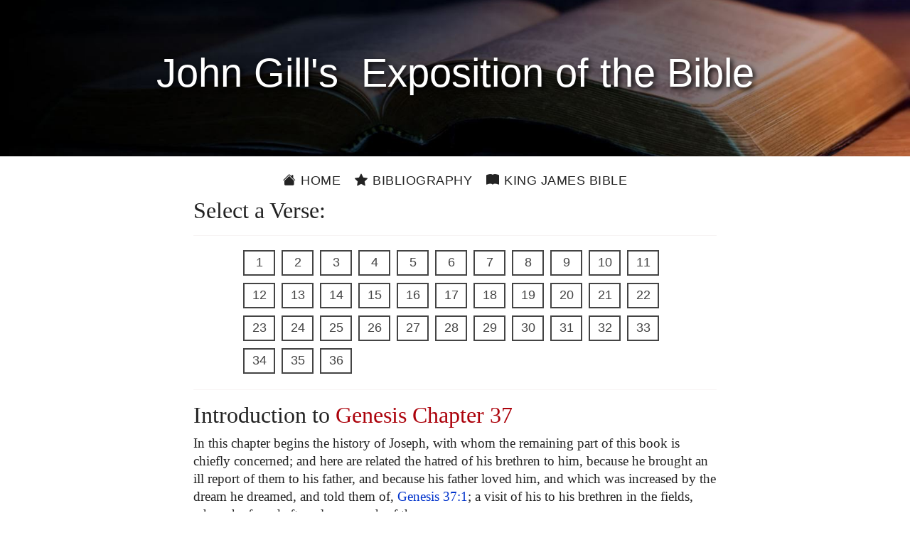

--- FILE ---
content_type: text/html; charset=utf-8
request_url: https://johngill.thekingsbible.com/CommentaryChapter/1/37
body_size: 3890
content:

<!DOCTYPE html>
<html lang="en-gb">
<head prefix="og: https://ogp.me/ns#">
    <title>John Gill&#39;s Exposition of the Bible - Genesis Chapter 37</title>
    <meta charset="utf-8">
    <meta name="viewport" content="width=device-width, initial-scale=1.0">
    <meta name="description" content="John Gill&#39;s Exposition of the Bible - Genesis Chapter 37">
    <meta name="keywords" content="John Gill&#39;s Exposition of the Bible - Genesis Chapter 37">
    <meta property="og:title" content="John Gill&#39;s Exposition of the Bible - Genesis Chapter 37">
    <meta property="og:description" content="John Gill&#39;s Exposition of the Bible - Genesis Chapter 37">
    <meta property="og:type" content="website">
    <meta property="og:url" content="https://johngill.thekingsbible.com/CommentaryChapter/1/37">
    <meta property="og:image" content="https://johngill.thekingsbible.com/Content/images/JohnGill.jpg">
    <meta property="og:image-alt" content="John Gills Exposition of the Bible">
    <meta property="og:image:width" content="351">
    <meta property="og:image:height" content="440">
    <meta property="og:site_name" content="John Gills Exposition of the Bible">
    <meta property="fb:app_id" content="220336124652310">
    <meta name="google-site-verification" content="eXARYYziarmj4ZumnH84cJs7nAnamenNM6bZJ1uKPFE">
    <link rel="shortcut icon" href="/favicon.ico" type="image/x-icon">
    <link rel="apple-touch-icon" sizes="180x180" href="/apple-touch-icon.png">
    <link rel="icon" type="image/png" sizes="32x32" href="/favicon-32x32.png">
    <link rel="icon" type="image/png" sizes="16x16" href="/favicon-16x16.png">
    <link rel="stylesheet" href="https://ajax.googleapis.com/ajax/libs/jqueryui/1.13.2/themes/smoothness/jquery-ui.css">
    <link rel="stylesheet" href="https://cdn.jsdelivr.net/npm/bootstrap-icons@1.11.3/font/bootstrap-icons.min.css">
    <link rel="stylesheet" href="/Content/bootstrap.min.css?v=202410271110">
    <link rel="stylesheet" href="/Content/JohnGillsCommentary.min.css?v=202410271110" />
</head>
<body>
    <div id="spinner">Loading...</div>
    <header>
        <div class="pageheader"><h1>&nbsp;John&nbsp;Gill's&nbsp; Exposition of&nbsp;the&nbsp;Bible&nbsp;</h1></div>
        <div class="container site-head-backcolor">
    <div class="row">
        <div class="col-md-12">
            <div class="navmenu">
                <ul class="nav borderred">
                    <li class="nav-item">
                        <a href="/" class="aniload"><i class="bi bi-house-fill" aria-hidden="true"></i>&nbsp;Home</a>
                    </li>
                    <li class="nav-item">
                        <a href="/Home/JohnGill" class="aniload"><i class="bi bi-star-fill" aria-hidden="true"></i>&nbsp;Bibliography</a>
                    </li>
                    <li class="nav-item d-none d-md-block">
                        <a href="https://thekingsbible.com/"><i class="bi bi-book-fill" aria-hidden="true"></i>&nbsp;King James Bible</a>
                    </li>
                    <li class="nav-item d-md-none">
                        <a href="https://thekingsbible.com/"><i class="bi bi-book-fill" aria-hidden="true"></i>&nbsp;KJV</a>
                    </li>
                </ul>
            </div>
        </div>
    </div>
</div>
    </header>
    <main>
        <div id="content-wrapper" class="container">
            <div class="body-content">
                

<div class="row">
    <div class="col-md-2">&nbsp;</div>
    <div class="col-md-8">
        <h2>Select a Verse:</h2><hr>
        <div class="chapterref">
                <a href="/CommentaryVerse/1/37/1" class="btn" data-verse="1">
                    1
                </a>
                <a href="/CommentaryVerse/1/37/2" class="btn" data-verse="2">
                    2
                </a>
                <a href="/CommentaryVerse/1/37/3" class="btn" data-verse="3">
                    3
                </a>
                <a href="/CommentaryVerse/1/37/4" class="btn" data-verse="4">
                    4
                </a>
                <a href="/CommentaryVerse/1/37/5" class="btn" data-verse="5">
                    5
                </a>
                <a href="/CommentaryVerse/1/37/6" class="btn" data-verse="6">
                    6
                </a>
                <a href="/CommentaryVerse/1/37/7" class="btn" data-verse="7">
                    7
                </a>
                <a href="/CommentaryVerse/1/37/8" class="btn" data-verse="8">
                    8
                </a>
                <a href="/CommentaryVerse/1/37/9" class="btn" data-verse="9">
                    9
                </a>
                <a href="/CommentaryVerse/1/37/10" class="btn" data-verse="10">
                    10
                </a>
                <a href="/CommentaryVerse/1/37/11" class="btn" data-verse="11">
                    11
                </a>
                <a href="/CommentaryVerse/1/37/12" class="btn" data-verse="12">
                    12
                </a>
                <a href="/CommentaryVerse/1/37/13" class="btn" data-verse="13">
                    13
                </a>
                <a href="/CommentaryVerse/1/37/14" class="btn" data-verse="14">
                    14
                </a>
                <a href="/CommentaryVerse/1/37/15" class="btn" data-verse="15">
                    15
                </a>
                <a href="/CommentaryVerse/1/37/16" class="btn" data-verse="16">
                    16
                </a>
                <a href="/CommentaryVerse/1/37/17" class="btn" data-verse="17">
                    17
                </a>
                <a href="/CommentaryVerse/1/37/18" class="btn" data-verse="18">
                    18
                </a>
                <a href="/CommentaryVerse/1/37/19" class="btn" data-verse="19">
                    19
                </a>
                <a href="/CommentaryVerse/1/37/20" class="btn" data-verse="20">
                    20
                </a>
                <a href="/CommentaryVerse/1/37/21" class="btn" data-verse="21">
                    21
                </a>
                <a href="/CommentaryVerse/1/37/22" class="btn" data-verse="22">
                    22
                </a>
                <a href="/CommentaryVerse/1/37/23" class="btn" data-verse="23">
                    23
                </a>
                <a href="/CommentaryVerse/1/37/24" class="btn" data-verse="24">
                    24
                </a>
                <a href="/CommentaryVerse/1/37/25" class="btn" data-verse="25">
                    25
                </a>
                <a href="/CommentaryVerse/1/37/26" class="btn" data-verse="26">
                    26
                </a>
                <a href="/CommentaryVerse/1/37/27" class="btn" data-verse="27">
                    27
                </a>
                <a href="/CommentaryVerse/1/37/28" class="btn" data-verse="28">
                    28
                </a>
                <a href="/CommentaryVerse/1/37/29" class="btn" data-verse="29">
                    29
                </a>
                <a href="/CommentaryVerse/1/37/30" class="btn" data-verse="30">
                    30
                </a>
                <a href="/CommentaryVerse/1/37/31" class="btn" data-verse="31">
                    31
                </a>
                <a href="/CommentaryVerse/1/37/32" class="btn" data-verse="32">
                    32
                </a>
                <a href="/CommentaryVerse/1/37/33" class="btn" data-verse="33">
                    33
                </a>
                <a href="/CommentaryVerse/1/37/34" class="btn" data-verse="34">
                    34
                </a>
                <a href="/CommentaryVerse/1/37/35" class="btn" data-verse="35">
                    35
                </a>
                <a href="/CommentaryVerse/1/37/36" class="btn" data-verse="36">
                    36
                </a>
        </div><hr>
    </div>
    <div class="col-md-2">&nbsp;</div>
</div>
<input type="hidden" id="Token" value="Z62FZ31RMcyZ6EdM+r5vbVEqvXcejo+Y6k/vJ+3eARhVaB/DLwO+e2PJHtL5t0Kp" />
<div class="row">
    <div class="col-md-2">&nbsp;</div>
    <div class="col-md-8">
        <h2>Introduction&nbsp;to <span class='redletter'>Genesis Chapter&nbsp;37<span></h2><p>In this chapter begins the history of Joseph, with whom the remaining part of this book is chiefly concerned; and here are related the hatred of his brethren to him, because he brought an ill report of them to his father, and because his father loved him, and which was increased by the dream he dreamed, and told them of, <a href="#" class="vlink" data-bible="1037001">Genesis&nbsp;37:1</a>; a visit of his to his brethren in the fields, whom he found after a long search of them,</p><p><a href="#" class="vlink" data-bible="1037012">Genesis&nbsp;37:12</a>; their conspiracy on sight of him to slay him, but by the advice of Reuben it was agreed to cast him into a pit, which they did,</p><p><a href="#" class="vlink" data-bible="1037018">Genesis&nbsp;37:18</a>; and after that, at the motion of Judah, sold him to the Ishmaelites, who were going to Egypt, <a href="#" class="vlink" data-bible="1037025">Genesis&nbsp;37:25</a>; this being done, Reuben being absent, and not finding Joseph in the pit, was in great distress, <a href="#" class="vlink" data-bible="1037029">Genesis&nbsp;37:29</a>; their contrivance to deceive their father, and make him believe that Joseph was destroyed by a wild beast, which on the sight of the coat he credited, and became inconsolable,</p><p><a href="#" class="vlink" data-bible="1037031">Genesis&nbsp;37:31</a>; and the chapter concludes with the sale of Joseph in Egypt to Potiphar, an officer of Pharaoh's, <a href="#" class="vlink" data-bible="1037036">Genesis&nbsp;37:36</a>.</p>
    </div><div class="col-md-2">&nbsp;</div>
</div>
<div><p>&nbsp;</p></div>
<div id="RefPanel" class="panel showpanel">
<div class="closepanel">X</div><div id="RefPanelText" class="clear"></div>
</div>

            </div>
        </div>
    </main>
    <footer>
        <div class="footcontent">
    <div class="footheaddiv">
        <div class="container">
            <div class="row">
                <div class="foothead col-md-12"><h2>John&nbsp;Gill's Exposition&nbsp;of&nbsp;the&nbsp;Bible</h2></div>
            </div>
        </div>
    </div>
    <div class="footmenudiv">
        <div class="container">
            <div class="row">
                <div class="col-md-4 footmenu">
                    <div class="colhead">SITEMAP</div>
                    <hr>
                    <ul class="list-unstyled">
                        <li><a href="/" class="aniload"><i class="bi bi-house-fill" aria-hidden="true"></i>&nbsp;&nbsp;Home</a></li>
                        <li><a href="/Home/JohnGill" class="aniload"><i class="bi bi-star-fill" aria-hidden="true"></i>&nbsp;&nbsp;Bibliography</a></li>
                    </ul>
                    <div class="d-none d-md-block mb-2">&nbsp;</div>
                    <div class="d-none d-md-block mb-2">&nbsp;</div>
                    <div class="d-none d-md-block mb-2">&nbsp;</div>
                    <div class="d-none d-md-block mb-2">&nbsp;</div>
                    <hr>
                </div>
                <div class="col-md-4 footmenu">
                    <div class="colhead">ABOUT and LEGAL</div>
                    <hr>
                    <ul class="list-unstyled">
                        <li><a href="/Home/AboutUs" class="aniload">About&nbsp;Us</a></li>
                        <li><a href="/Home/Terms" class="aniload">Terms&nbsp;of&nbsp;Use</a></li>
                        <li><a href="/Home/Privacy" class="aniload">Privacy&nbsp;Policy</a></li>
                        <li><a href="/Home/Copyright" class="aniload">Copyright&nbsp;Notice</a></li>
                    </ul>
                    <div class="d-none d-md-block mb-2">&nbsp;</div>
                    <div class="d-none d-md-block mb-2">&nbsp;</div>
                    <hr>
                </div><div class="col-md-4 footmenu">
                    <div class="colhead">OUR WEBSITES</div>
                    <hr>
                    <ul class="list-unstyled">
                        <li><a href="https://thekingsbible.com/">The Kings Bible</a></li>
                        <li><a href="https://blackletterkingjamesbible.com/">King James Bible 1611</a></li>
                        <li><a href="https://kingjamesbibledictionary.com/">King James Bible Dictionary</a></li>
                        <li><a href="https://webstersdictionary1828.com/">Websters Dictionary 1828</a></li>
                        <li><a href="https://textusreceptusbibles.com/">Textus Receptus Bibles</a></li>
                        <li><a href="https://tsk-online.com/">Treasury of Scripture Knowledge</a></li>
                    </ul>
                    <hr>
                </div>
            </div><div class="row">
                <div class="col-md-12">
                    <a href="https://www.facebook.com/thekingjamessbible" class="footmenulogo d-none d-sm-block">
                        <img src="/Content/images/facebook.gif" alt="Find us on Facebook">
                    </a>
                    <a href="https://mobile.facebook.com/thekingjamessbible" class="footmenulogo d-sm-none">
                        <img src="/Content/images/facebook.gif" alt="Find us on Facebook">
                    </a>
                </div>
            </div>
            <div class="row">
                <div class="text-center col-md-12 sanserif mb-3">
                    <a href="/Home/Copyright" class="aniload sanserif copyright" style="color:#fff; font-size:16px">&copy;&nbsp;Copyright&nbsp;2022 MasonSoft&nbsp;Technology&nbsp;Ltd</a>
                </div>
            </div>
        </div>
    </div>
</div>
<div class="version">v3 (15.10.2024)</div>

    </footer>
    <div id="cookieConsent" class="cookiealert">
    <div class="cookie-container ms-md-auto me-md-auto">
        <h3>Cookies & Privacy</h3>
        <p>
            We use cookies to ensure you get the best experience on our website.
            By using our site you acknowledge that you have read and understand our
            <a href="/Home/Privacy">Privacy Policy</a>.
        </p>
        <div class="text-center mt-4 mb-2">
            <button class="acceptcookies btn btn-outline-dark btn-sm me-3">Accept</button>
            <button class="rejectcookies btn btn-outline-dark btn-sm">Reject</button>
        </div>
    </div>
</div>


    <input type="hidden" value="CommentaryChapter">
    <script src="/Scripts/jquery-3.7.1.min.js?v=202410271110"></script>
    <script src="/Scripts/bootstrap.min.js?v=202410271110"></script>
    <script src="/Scripts/JohnGillsCommentary.min.js?v=202410271110"></script>
     
</body>
</html>